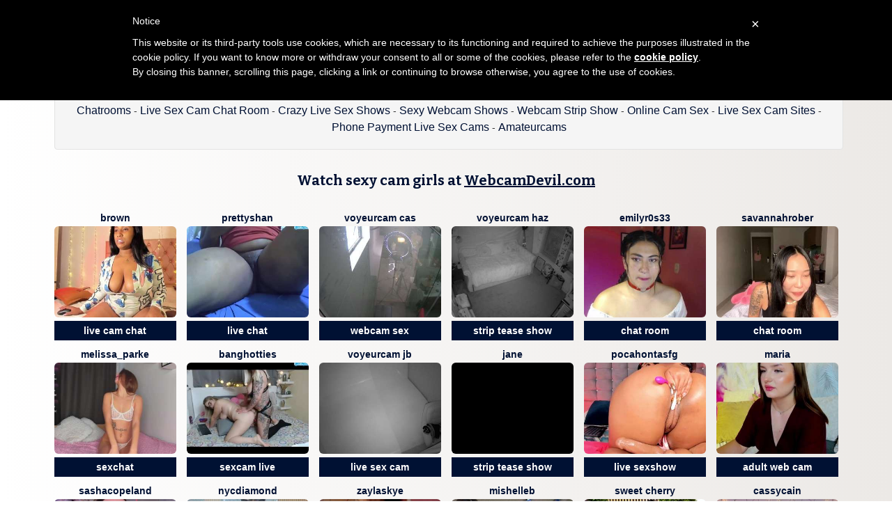

--- FILE ---
content_type: text/html; charset=UTF-8
request_url: https://xtremelive.net/sexy-webcam-shows.php
body_size: 3992
content:
<!DOCTYPE html>
<html lang="en">


<head>
<meta charset="utf-8">



<title>Webcam sextoys and hot web cam girls fingering wet shaved pussy in free chatrooms - Xtreme Live</title>

<meta name="description" content="Webcam chat free with hot web cam girls in free adult video chatrooms" />
<meta property="og:title" content="Sexy striptease girls masturbating with sex toys and fingering wet pussy in free porn chat rooms" />
<meta property="og:description" content="Sex web cams online in adult video chat rooms with nude webcamgirls and live porn webcams"/>
<meta property="og:url" content="sexy-webcam-shows.php"/>
<meta property="og:site_name" content="xtremelive.net"/>	
<meta name="viewport" content="width=device-width, initial-scale=1.0">
<link href="/css/style.css" rel="stylesheet" type="text/css" />
<link href="/css/cloud.css" rel="stylesheet" type="text/css" />
<link href="/css/bootstrap.min.css" rel="stylesheet">

<script type="text/javascript">
	var _iub = _iub || [];
	_iub.csConfiguration = {
		cookiePolicyId: 24464500,
		siteId: 1102201,
		lang: "en"
	};
</script>
<script type="text/javascript" src="//cdn.iubenda.com/cookie_solution/safemode/iubenda_cs.js" charset="UTF-8" async></script>
<link rel="apple-touch-icon" sizes="57x57" href="/favicon/apple-icon-57x57.png">
<link rel="apple-touch-icon" sizes="60x60" href="/favicon/apple-icon-60x60.png">
<link rel="apple-touch-icon" sizes="72x72" href="/favicon/apple-icon-72x72.png">
<link rel="apple-touch-icon" sizes="76x76" href="/favicon/apple-icon-76x76.png">
<link rel="apple-touch-icon" sizes="114x114" href="/favicon/apple-icon-114x114.png">
<link rel="apple-touch-icon" sizes="120x120" href="/favicon/apple-icon-120x120.png">
<link rel="apple-touch-icon" sizes="144x144" href="/favicon/apple-icon-144x144.png">
<link rel="apple-touch-icon" sizes="152x152" href="/favicon/apple-icon-152x152.png">
<link rel="apple-touch-icon" sizes="180x180" href="/favicon/apple-icon-180x180.png">
<link rel="icon" type="image/png" sizes="192x192"  href="/favicon/android-icon-192x192.png">
<link rel="icon" type="image/png" sizes="32x32" href="/favicon/favicon-32x32.png">
<link rel="icon" type="image/png" sizes="96x96" href="/favicon/favicon-96x96.png">
<link rel="icon" type="image/png" sizes="16x16" href="/favicon/favicon-16x16.png">
<link rel="manifest" href="/favicon/manifest.json">
<meta name="msapplication-TileColor" content="#ffffff">
<meta name="msapplication-TileImage" content="/favicon/ms-icon-144x144.png">
<meta name="theme-color" content="#ffffff">
</head>

<body>


<div class="wrap">
<div class="container">
	<header>
  		
    	<h1>SEXY WEBCAM SHOWS</h1>
		<h2>chatroom sex with sexy naked web cam girls and free sex shows online</h2>
   
    </header>
    
    <div class="menu">
    


<div class="well">
<div id="navcontainer">
<ul>
	
	<li><a href="//xtremelive.net">Xtreme Live</a></li>
  	<li><a href="/xxx-video-chat-room.php">Xxx Video Chat Room</a></li>
	<li><a href="/porn-webcam-online.php">Porn Webcam Online</a></li>
	<li><a href="/amateur-live-web-cams.php">Amateur Live Web Cams</a></li>
    <li><a href="/live-show-webcam.php">Live Show Webcam</a></li>
	<li><a href="/porn-video-chat.php">Porn Video Chat</a></li>
	<li><a href="/pussy-webcams.php">Pussy Webcams</a></li>
	<li><a href="/kinky-chatrooms.php">Kinky Chatrooms</a></li>
	<li><a href="/live-sex-cam-chat-room.php">Live Sex Cam Chat Room</a></li>
    <li><a href="/crazy-live-sex-shows.php">Crazy Live Sex Shows</a></li>
  	<li><a href="/sexy-webcam-shows.php">Sexy Webcam Shows</a></li>
  	<li><a href="/webcam-strip-show.php">Webcam Strip Show</a></li>
	<li><a href="/online-cam-sex.php">Online Cam Sex</a></li>
    <li><a href="/live-sex-cam-sites.php">Live Sex Cam Sites</a></li>
	<li><a href="/phone-payment-live-sex-cams.php">Phone Payment Live Sex Cams</a></li>
  	<li><a href="http://www.camcontacts.com/register.html?Ref=399080" target="_blank">Amateurcams</a></li>

</ul>	
</div>
</div>    </div>
    
    <div class="menu2">
	 
    
    
    <div class="toppg"><div class="row">
    <div class="col-lg-3 col-md-3 col-sm-3"><div class="nichbox"><div class="btn-group pull-right"><a href="/" class="btn btn-default" style="text-decoration:none">Home</a> <button type="button" class="btn btn-default btn-cat dropdown-toggle" data-toggle="dropdown">Browse Webcams <span class="caret"></span></button><ul class="dropdown-menu" role="menu">
    <li><a href="/xxx-video-chat-room.php">Videochat</a></li>
    <li><a href="/porn-webcam-online.php">Free Sex Webcam</a></li>
    <li><a href="/live-sex-cam-sites.php">Best Sex Webcam Sites</a></li>
    <li><a href="/online-cam-sex.php">Live Cam Sluts</a></li>
    <li><a href="/porn-video-chat.php">Free Chat Rooms</a></li>
	<li><a href="/pussy-webcams.php">Stripchat Web Cams</a></li>
	<li><a href="/kinky-chatrooms.php">WebcamDevil Livecams</a></li>
	<li><a href="/sexy-webcam-shows.php">Camsoda Adult Chat</a></li>
    <li><a href="/webcam-strip-show.php">Livesex Chat</a></li>
    <li><a href="/phone-payment-live-sex-cams.php">Pay By Phone Cam</a></li>
    <li><a href="/amateur-live-web-cams.php">Imlive Free Cam</a></li>
    <li><a href="/cam-chicks.php">Jasmin Livesex</a></li>   
    <li><a href="/crazy-live-sex-shows.php">XLove Webcam</a></li>
    <li><a href="/live-sex-cam-chat-room.php">Sex Cam Chatrooms</a></li>
    <li><a href="http://www.camcontacts.com/whoisonlinenow.html?categoryID=79&Ref=399080" target="_blank">Real Amateurs Live</a></li>
    </ul>
    
    </div></div></div>
    </div></div>    </div>
    
    <div class="maincontent">
          
      <div class="topbanner728" style="margin-bottom:20px">
<div class="itlivecc">Watch sexy cam girls at <a href="http://webcamdevil.com/landing/san2/fshc-channels/allcams/?AFNO=1-&HTML_v=1&HTML_v=12" title="Imlive free credits" target="_blank">WebcamDevil.com</a></div></div>    
           
      
               
    	

            
       
    <div class="col-lg-2 col-md-2 col-sm-4 col-xs-6" title="BROWN">
        <div class="tdtitle">
            <a rel='nofollow' target='_blank' href='https://www.camsoda.com/penny-brown?id=camchoice&amp;type=online'>
                BROWN            </a></div>
        <div class="tdtnb">
            <a rel='nofollow' target='_blank' href='https://www.camsoda.com/penny-brown?id=camchoice&amp;type=online'><img
                    src='./pictures/camsoda/xtreme-live-net-BROWN.jpg' border='0px'
                    alt='BROWN'
                    class='img-rounded bigpict'/>
            </a></div>		
			<div class='tdbuttn lnkbtn'><a rel='' target='_self' href='https://www.camsoda.com/penny-brown?id=camchoice&amp;type=online'>live cam chat</a></div>    </div>

           
    	

            
       
    <div class="col-lg-2 col-md-2 col-sm-4 col-xs-6" title="prettyshan">
        <div class="tdtitle">
            <a rel='nofollow' target='_blank' href='https://www.camsoda.com/prettyshan?id=camchoice&amp;type=online'>
                prettyshan            </a></div>
        <div class="tdtnb">
            <a rel='nofollow' target='_blank' href='https://www.camsoda.com/prettyshan?id=camchoice&amp;type=online'><img
                    src='./pictures/camsoda/xtreme-live-net-prettyshan.jpg' border='0px'
                    alt='prettyshan'
                    class='img-rounded bigpict'/>
            </a></div>		
			<div class='tdbuttn lnkbtn'><a rel='' target='_self' href='https://www.camsoda.com/prettyshan?id=camchoice&amp;type=online'>live chat</a></div>    </div>

           
    	

            
       
    <div class="col-lg-2 col-md-2 col-sm-4 col-xs-6" title="voyeurcam cas">
        <div class="tdtitle">
            <a rel='nofollow' target='_blank' href='https://www.camsoda.com/voyeurcam-casa-salsa-bathroom-13?id=camchoice&amp;type=online'>
                voyeurcam cas            </a></div>
        <div class="tdtnb">
            <a rel='nofollow' target='_blank' href='https://www.camsoda.com/voyeurcam-casa-salsa-bathroom-13?id=camchoice&amp;type=online'><img
                    src='./pictures/camsoda/xtreme-live-net-voyeurcam casa salsa bathroom 13.jpg' border='0px'
                    alt='voyeurcam casa salsa bathroom 13'
                    class='img-rounded bigpict'/>
            </a></div>		
			<div class='tdbuttn lnkbtn'><a rel='' target='_self' href='https://www.camsoda.com/voyeurcam-casa-salsa-bathroom-13?id=camchoice&amp;type=online'>webcam sex</a></div>    </div>

           
    	

            
       
    <div class="col-lg-2 col-md-2 col-sm-4 col-xs-6" title="voyeurcam haz">
        <div class="tdtitle">
            <a rel='nofollow' target='_blank' href='https://www.camsoda.com/voyeurcam-hazelgrace-02?id=camchoice&amp;type=online'>
                voyeurcam haz            </a></div>
        <div class="tdtnb">
            <a rel='nofollow' target='_blank' href='https://www.camsoda.com/voyeurcam-hazelgrace-02?id=camchoice&amp;type=online'><img
                    src='./pictures/camsoda/xtreme-live-net-voyeurcam hazelgrace 02.jpg' border='0px'
                    alt='voyeurcam hazelgrace 02'
                    class='img-rounded bigpict'/>
            </a></div>		
			<div class='tdbuttn lnkbtn'><a rel='' target='_self' href='https://www.camsoda.com/voyeurcam-hazelgrace-02?id=camchoice&amp;type=online'>strip tease show</a></div>    </div>

           
    	

            
       
    <div class="col-lg-2 col-md-2 col-sm-4 col-xs-6" title="EmilyR0s33">
        <div class="tdtitle">
            <a rel='nofollow' target='_blank' href='https://www.camsoda.com/emilyr0s33?id=camchoice&amp;type=online'>
                EmilyR0s33            </a></div>
        <div class="tdtnb">
            <a rel='nofollow' target='_blank' href='https://www.camsoda.com/emilyr0s33?id=camchoice&amp;type=online'><img
                    src='./pictures/camsoda/xtreme-live-net-EmilyR0s33.jpg' border='0px'
                    alt='EmilyR0s33'
                    class='img-rounded bigpict'/>
            </a></div>		
			<div class='tdbuttn lnkbtn'><a rel='' target='_self' href='https://www.camsoda.com/emilyr0s33?id=camchoice&amp;type=online'>chat room</a></div>    </div>

           
    	

            
       
    <div class="col-lg-2 col-md-2 col-sm-4 col-xs-6" title="SavannahRober">
        <div class="tdtitle">
            <a rel='nofollow' target='_blank' href='https://www.camsoda.com/savannahroberts?id=camchoice&amp;type=online'>
                SavannahRober            </a></div>
        <div class="tdtnb">
            <a rel='nofollow' target='_blank' href='https://www.camsoda.com/savannahroberts?id=camchoice&amp;type=online'><img
                    src='./pictures/camsoda/xtreme-live-net-SavannahRoberts.jpg' border='0px'
                    alt='SavannahRoberts'
                    class='img-rounded bigpict'/>
            </a></div>		
			<div class='tdbuttn lnkbtn'><a rel='' target='_self' href='https://www.camsoda.com/savannahroberts?id=camchoice&amp;type=online'>chat room</a></div>    </div>

           
    	

            
       
    <div class="col-lg-2 col-md-2 col-sm-4 col-xs-6" title="Melissa_Parke">
        <div class="tdtitle">
            <a rel='nofollow' target='_blank' href='https://www.camsoda.com/risenangel?id=camchoice&amp;type=online'>
                Melissa_Parke            </a></div>
        <div class="tdtnb">
            <a rel='nofollow' target='_blank' href='https://www.camsoda.com/risenangel?id=camchoice&amp;type=online'><img
                    src='./pictures/camsoda/xtreme-live-net-Melissa_Parker.jpg' border='0px'
                    alt='Melissa_Parker'
                    class='img-rounded bigpict'/>
            </a></div>		
			<div class='tdbuttn lnkbtn'><a rel='' target='_self' href='https://www.camsoda.com/risenangel?id=camchoice&amp;type=online'>sexchat</a></div>    </div>

           
    	

            
       
    <div class="col-lg-2 col-md-2 col-sm-4 col-xs-6" title="BangHotties">
        <div class="tdtitle">
            <a rel='nofollow' target='_blank' href='https://www.camsoda.com/banghotties?id=camchoice&amp;type=online'>
                BangHotties            </a></div>
        <div class="tdtnb">
            <a rel='nofollow' target='_blank' href='https://www.camsoda.com/banghotties?id=camchoice&amp;type=online'><img
                    src='./pictures/camsoda/xtreme-live-net-BangHotties.jpg' border='0px'
                    alt='BangHotties'
                    class='img-rounded bigpict'/>
            </a></div>		
			<div class='tdbuttn lnkbtn'><a rel='' target='_self' href='https://www.camsoda.com/banghotties?id=camchoice&amp;type=online'>sexcam live</a></div>    </div>

           
    	

            
       
    <div class="col-lg-2 col-md-2 col-sm-4 col-xs-6" title="voyeurcam jb ">
        <div class="tdtitle">
            <a rel='nofollow' target='_blank' href='https://www.camsoda.com/voyeurcam-jb-porno-room-1?id=camchoice&amp;type=online'>
                voyeurcam jb             </a></div>
        <div class="tdtnb">
            <a rel='nofollow' target='_blank' href='https://www.camsoda.com/voyeurcam-jb-porno-room-1?id=camchoice&amp;type=online'><img
                    src='./pictures/camsoda/xtreme-live-net-voyeurcam jb office 3.jpg' border='0px'
                    alt='voyeurcam jb office 3'
                    class='img-rounded bigpict'/>
            </a></div>		
			<div class='tdbuttn lnkbtn'><a rel='' target='_self' href='https://www.camsoda.com/voyeurcam-jb-porno-room-1?id=camchoice&amp;type=online'>live sex cam</a></div>    </div>

           
    	

            
       
    <div class="col-lg-2 col-md-2 col-sm-4 col-xs-6" title="JANE">
        <div class="tdtitle">
            <a rel='nofollow' target='_blank' href='https://www.camsoda.com/greecebella?id=camchoice&amp;type=online'>
                JANE            </a></div>
        <div class="tdtnb">
            <a rel='nofollow' target='_blank' href='https://www.camsoda.com/greecebella?id=camchoice&amp;type=online'><img
                    src='./pictures/camsoda/xtreme-live-net-JANE.jpg' border='0px'
                    alt='JANE'
                    class='img-rounded bigpict'/>
            </a></div>		
			<div class='tdbuttn lnkbtn'><a rel='' target='_self' href='https://www.camsoda.com/greecebella?id=camchoice&amp;type=online'>strip tease show</a></div>    </div>

           
    	

            
       
    <div class="col-lg-2 col-md-2 col-sm-4 col-xs-6" title="PocahontasFg">
        <div class="tdtitle">
            <a rel='nofollow' target='_blank' href='https://www.camsoda.com/pocahontasfg?id=camchoice&amp;type=online'>
                PocahontasFg            </a></div>
        <div class="tdtnb">
            <a rel='nofollow' target='_blank' href='https://www.camsoda.com/pocahontasfg?id=camchoice&amp;type=online'><img
                    src='./pictures/camsoda/xtreme-live-net-PocahontasFg.jpg' border='0px'
                    alt='PocahontasFg'
                    class='img-rounded bigpict'/>
            </a></div>		
			<div class='tdbuttn lnkbtn'><a rel='' target='_self' href='https://www.camsoda.com/pocahontasfg?id=camchoice&amp;type=online'>live sexshow</a></div>    </div>

           
    	

            
       
    <div class="col-lg-2 col-md-2 col-sm-4 col-xs-6" title="Maria">
        <div class="tdtitle">
            <a rel='nofollow' target='_blank' href='https://www.camsoda.com/maria-reiid?id=camchoice&amp;type=online'>
                Maria            </a></div>
        <div class="tdtnb">
            <a rel='nofollow' target='_blank' href='https://www.camsoda.com/maria-reiid?id=camchoice&amp;type=online'><img
                    src='./pictures/camsoda/xtreme-live-net-Maria.jpg' border='0px'
                    alt='Maria'
                    class='img-rounded bigpict'/>
            </a></div>		
			<div class='tdbuttn lnkbtn'><a rel='' target='_self' href='https://www.camsoda.com/maria-reiid?id=camchoice&amp;type=online'>adult web cam</a></div>    </div>

           
    	

            
       
    <div class="col-lg-2 col-md-2 col-sm-4 col-xs-6" title="SashaCopeland">
        <div class="tdtitle">
            <a rel='nofollow' target='_blank' href='https://www.camsoda.com/sashacopelandy?id=camchoice&amp;type=online'>
                SashaCopeland            </a></div>
        <div class="tdtnb">
            <a rel='nofollow' target='_blank' href='https://www.camsoda.com/sashacopelandy?id=camchoice&amp;type=online'><img
                    src='./pictures/camsoda/xtreme-live-net-SashaCopelandy.jpg' border='0px'
                    alt='SashaCopelandy'
                    class='img-rounded bigpict'/>
            </a></div>		
			<div class='tdbuttn lnkbtn'><a rel='' target='_self' href='https://www.camsoda.com/sashacopelandy?id=camchoice&amp;type=online'>hot live cam</a></div>    </div>

           
    	

            
       
    <div class="col-lg-2 col-md-2 col-sm-4 col-xs-6" title="nycdiamond">
        <div class="tdtitle">
            <a rel='nofollow' target='_blank' href='https://www.camsoda.com/nycdiamond?id=camchoice&amp;type=online'>
                nycdiamond            </a></div>
        <div class="tdtnb">
            <a rel='nofollow' target='_blank' href='https://www.camsoda.com/nycdiamond?id=camchoice&amp;type=online'><img
                    src='./pictures/camsoda/xtreme-live-net-nycdiamond.jpg' border='0px'
                    alt='nycdiamond'
                    class='img-rounded bigpict'/>
            </a></div>		
			<div class='tdbuttn lnkbtn'><a rel='' target='_self' href='https://www.camsoda.com/nycdiamond?id=camchoice&amp;type=online'>real live cam</a></div>    </div>

           
    	

            
       
    <div class="col-lg-2 col-md-2 col-sm-4 col-xs-6" title="ZaylaSkye">
        <div class="tdtitle">
            <a rel='nofollow' target='_blank' href='https://www.camsoda.com/zaylaskye?id=camchoice&amp;type=online'>
                ZaylaSkye            </a></div>
        <div class="tdtnb">
            <a rel='nofollow' target='_blank' href='https://www.camsoda.com/zaylaskye?id=camchoice&amp;type=online'><img
                    src='./pictures/camsoda/xtreme-live-net-ZaylaSkye.jpg' border='0px'
                    alt='ZaylaSkye'
                    class='img-rounded bigpict'/>
            </a></div>		
			<div class='tdbuttn lnkbtn'><a rel='' target='_self' href='https://www.camsoda.com/zaylaskye?id=camchoice&amp;type=online'>live video chat</a></div>    </div>

           
    	

            
       
    <div class="col-lg-2 col-md-2 col-sm-4 col-xs-6" title="MishelleB">
        <div class="tdtitle">
            <a rel='nofollow' target='_blank' href='https://www.camsoda.com/mishabrizo?id=camchoice&amp;type=online'>
                MishelleB            </a></div>
        <div class="tdtnb">
            <a rel='nofollow' target='_blank' href='https://www.camsoda.com/mishabrizo?id=camchoice&amp;type=online'><img
                    src='./pictures/camsoda/xtreme-live-net-MishelleB.jpg' border='0px'
                    alt='MishelleB'
                    class='img-rounded bigpict'/>
            </a></div>		
			<div class='tdbuttn lnkbtn'><a rel='' target='_self' href='https://www.camsoda.com/mishabrizo?id=camchoice&amp;type=online'>online chat</a></div>    </div>

           
    	

            
       
    <div class="col-lg-2 col-md-2 col-sm-4 col-xs-6" title="Sweet Cherry">
        <div class="tdtitle">
            <a rel='nofollow' target='_blank' href='https://www.camsoda.com/asweetcherry30?id=camchoice&amp;type=online'>
                Sweet Cherry            </a></div>
        <div class="tdtnb">
            <a rel='nofollow' target='_blank' href='https://www.camsoda.com/asweetcherry30?id=camchoice&amp;type=online'><img
                    src='./pictures/camsoda/xtreme-live-net-Sweet Cherry.jpg' border='0px'
                    alt='Sweet Cherry'
                    class='img-rounded bigpict'/>
            </a></div>		
			<div class='tdbuttn lnkbtn'><a rel='' target='_self' href='https://www.camsoda.com/asweetcherry30?id=camchoice&amp;type=online'>sexshow</a></div>    </div>

           
    	

            
       
    <div class="col-lg-2 col-md-2 col-sm-4 col-xs-6" title="CassyCain">
        <div class="tdtitle">
            <a rel='nofollow' target='_blank' href='https://www.camsoda.com/cassycain?id=camchoice&amp;type=online'>
                CassyCain            </a></div>
        <div class="tdtnb">
            <a rel='nofollow' target='_blank' href='https://www.camsoda.com/cassycain?id=camchoice&amp;type=online'><img
                    src='./pictures/camsoda/xtreme-live-net-CassyCain.jpg' border='0px'
                    alt='CassyCain'
                    class='img-rounded bigpict'/>
            </a></div>		
			<div class='tdbuttn lnkbtn'><a rel='' target='_self' href='https://www.camsoda.com/cassycain?id=camchoice&amp;type=online'>livesex</a></div>    </div>

           
    	

            
       
    <div class="col-lg-2 col-md-2 col-sm-4 col-xs-6" title="sexgirl69xxx6">
        <div class="tdtitle">
            <a rel='nofollow' target='_blank' href='https://www.camsoda.com/sexgirl69xxx69?id=camchoice&amp;type=online'>
                sexgirl69xxx6            </a></div>
        <div class="tdtnb">
            <a rel='nofollow' target='_blank' href='https://www.camsoda.com/sexgirl69xxx69?id=camchoice&amp;type=online'><img
                    src='./pictures/camsoda/xtreme-live-net-sexgirl69xxx69.jpg' border='0px'
                    alt='sexgirl69xxx69'
                    class='img-rounded bigpict'/>
            </a></div>		
			<div class='tdbuttn lnkbtn'><a rel='' target='_self' href='https://www.camsoda.com/sexgirl69xxx69?id=camchoice&amp;type=online'>voyeur web cam</a></div>    </div>

           
    	

            
       
    <div class="col-lg-2 col-md-2 col-sm-4 col-xs-6" title="voyeurcam cas">
        <div class="tdtitle">
            <a rel='nofollow' target='_blank' href='https://www.camsoda.com/voyeurcam-casa-salsa-panoramic?id=camchoice&amp;type=online'>
                voyeurcam cas            </a></div>
        <div class="tdtnb">
            <a rel='nofollow' target='_blank' href='https://www.camsoda.com/voyeurcam-casa-salsa-panoramic?id=camchoice&amp;type=online'><img
                    src='./pictures/camsoda/xtreme-live-net-voyeurcam casa salsa panoramic.jpg' border='0px'
                    alt='voyeurcam casa salsa panoramic'
                    class='img-rounded bigpict'/>
            </a></div>		
			<div class='tdbuttn lnkbtn'><a rel='' target='_self' href='https://www.camsoda.com/voyeurcam-casa-salsa-panoramic?id=camchoice&amp;type=online'>strip tease</a></div>    </div>

           
    	

            
       
    <div class="col-lg-2 col-md-2 col-sm-4 col-xs-6" title="TiffannySins">
        <div class="tdtitle">
            <a rel='nofollow' target='_blank' href='https://www.camsoda.com/tiffannysins?id=camchoice&amp;type=online'>
                TiffannySins            </a></div>
        <div class="tdtnb">
            <a rel='nofollow' target='_blank' href='https://www.camsoda.com/tiffannysins?id=camchoice&amp;type=online'><img
                    src='./pictures/camsoda/xtreme-live-net-TiffannySins.jpg' border='0px'
                    alt='TiffannySins'
                    class='img-rounded bigpict'/>
            </a></div>		
			<div class='tdbuttn lnkbtn'><a rel='' target='_self' href='https://www.camsoda.com/tiffannysins?id=camchoice&amp;type=online'>adult cam chat</a></div>    </div>

           
    	

            
       
    <div class="col-lg-2 col-md-2 col-sm-4 col-xs-6" title="Nikitaa20">
        <div class="tdtitle">
            <a rel='nofollow' target='_blank' href='https://www.camsoda.com/nikitaa20?id=camchoice&amp;type=online'>
                Nikitaa20            </a></div>
        <div class="tdtnb">
            <a rel='nofollow' target='_blank' href='https://www.camsoda.com/nikitaa20?id=camchoice&amp;type=online'><img
                    src='./pictures/camsoda/xtreme-live-net-Nikitaa20.jpg' border='0px'
                    alt='Nikitaa20'
                    class='img-rounded bigpict'/>
            </a></div>		
			<div class='tdbuttn lnkbtn'><a rel='' target='_self' href='https://www.camsoda.com/nikitaa20?id=camchoice&amp;type=online'>adult webcam</a></div>    </div>

           
    	

            
       
    <div class="col-lg-2 col-md-2 col-sm-4 col-xs-6" title="Anna Brooks">
        <div class="tdtitle">
            <a rel='nofollow' target='_blank' href='https://www.camsoda.com/booniebrooks?id=camchoice&amp;type=online'>
                Anna Brooks            </a></div>
        <div class="tdtnb">
            <a rel='nofollow' target='_blank' href='https://www.camsoda.com/booniebrooks?id=camchoice&amp;type=online'><img
                    src='./pictures/camsoda/xtreme-live-net-Anna Brooks.jpg' border='0px'
                    alt='Anna Brooks'
                    class='img-rounded bigpict'/>
            </a></div>		
			<div class='tdbuttn lnkbtn'><a rel='' target='_self' href='https://www.camsoda.com/booniebrooks?id=camchoice&amp;type=online'>live sexcam</a></div>    </div>

           
    	

            
       
    <div class="col-lg-2 col-md-2 col-sm-4 col-xs-6" title="Nash">
        <div class="tdtitle">
            <a rel='nofollow' target='_blank' href='https://www.camsoda.com/nashareeve?id=camchoice&amp;type=online'>
                Nash            </a></div>
        <div class="tdtnb">
            <a rel='nofollow' target='_blank' href='https://www.camsoda.com/nashareeve?id=camchoice&amp;type=online'><img
                    src='./pictures/camsoda/xtreme-live-net-Nash.jpg' border='0px'
                    alt='Nash'
                    class='img-rounded bigpict'/>
            </a></div>		
			<div class='tdbuttn lnkbtn'><a rel='' target='_self' href='https://www.camsoda.com/nashareeve?id=camchoice&amp;type=online'>free camsex</a></div>    </div>

           
    	

            
       
    <div class="col-lg-2 col-md-2 col-sm-4 col-xs-6" title="Indianbhabimi">
        <div class="tdtitle">
            <a rel='nofollow' target='_blank' href='https://www.camsoda.com/indianbhabimilf40?id=camchoice&amp;type=online'>
                Indianbhabimi            </a></div>
        <div class="tdtnb">
            <a rel='nofollow' target='_blank' href='https://www.camsoda.com/indianbhabimilf40?id=camchoice&amp;type=online'><img
                    src='./pictures/camsoda/xtreme-live-net-Indianbhabimilf40.jpg' border='0px'
                    alt='Indianbhabimilf40'
                    class='img-rounded bigpict'/>
            </a></div>		
			<div class='tdbuttn lnkbtn'><a rel='' target='_self' href='https://www.camsoda.com/indianbhabimilf40?id=camchoice&amp;type=online'>hot cam show</a></div>    </div>

           
    	

            
       
    <div class="col-lg-2 col-md-2 col-sm-4 col-xs-6" title="AngelinaLow">
        <div class="tdtitle">
            <a rel='nofollow' target='_blank' href='https://www.camsoda.com/angelinalow?id=camchoice&amp;type=online'>
                AngelinaLow            </a></div>
        <div class="tdtnb">
            <a rel='nofollow' target='_blank' href='https://www.camsoda.com/angelinalow?id=camchoice&amp;type=online'><img
                    src='./pictures/camsoda/xtreme-live-net-AngelinaLow.jpg' border='0px'
                    alt='AngelinaLow'
                    class='img-rounded bigpict'/>
            </a></div>		
			<div class='tdbuttn lnkbtn'><a rel='' target='_self' href='https://www.camsoda.com/angelinalow?id=camchoice&amp;type=online'>live video chat</a></div>    </div>

           
    	

            
       
    <div class="col-lg-2 col-md-2 col-sm-4 col-xs-6" title="JennaDeluxe">
        <div class="tdtitle">
            <a rel='nofollow' target='_blank' href='https://www.camsoda.com/jennadeluxe?id=camchoice&amp;type=online'>
                JennaDeluxe            </a></div>
        <div class="tdtnb">
            <a rel='nofollow' target='_blank' href='https://www.camsoda.com/jennadeluxe?id=camchoice&amp;type=online'><img
                    src='./pictures/camsoda/xtreme-live-net-JennaDeluxe.jpg' border='0px'
                    alt='JennaDeluxe'
                    class='img-rounded bigpict'/>
            </a></div>		
			<div class='tdbuttn lnkbtn'><a rel='' target='_self' href='https://www.camsoda.com/jennadeluxe?id=camchoice&amp;type=online'>hot livecam</a></div>    </div>

           
    	

            
       
    <div class="col-lg-2 col-md-2 col-sm-4 col-xs-6" title="TommyFraccola">
        <div class="tdtitle">
            <a rel='nofollow' target='_blank' href='https://www.camsoda.com/tommyfraccola?id=camchoice&amp;type=online'>
                TommyFraccola            </a></div>
        <div class="tdtnb">
            <a rel='nofollow' target='_blank' href='https://www.camsoda.com/tommyfraccola?id=camchoice&amp;type=online'><img
                    src='./pictures/camsoda/xtreme-live-net-TommyFraccola.jpg' border='0px'
                    alt='TommyFraccola'
                    class='img-rounded bigpict'/>
            </a></div>		
			<div class='tdbuttn lnkbtn'><a rel='' target='_self' href='https://www.camsoda.com/tommyfraccola?id=camchoice&amp;type=online'>teasercam</a></div>    </div>

           
    	

            
       
    <div class="col-lg-2 col-md-2 col-sm-4 col-xs-6" title="Nicolettebale">
        <div class="tdtitle">
            <a rel='nofollow' target='_blank' href='https://www.camsoda.com/nicolettebalee?id=camchoice&amp;type=online'>
                Nicolettebale            </a></div>
        <div class="tdtnb">
            <a rel='nofollow' target='_blank' href='https://www.camsoda.com/nicolettebalee?id=camchoice&amp;type=online'><img
                    src='./pictures/camsoda/xtreme-live-net-Nicolettebalee.jpg' border='0px'
                    alt='Nicolettebalee'
                    class='img-rounded bigpict'/>
            </a></div>		
			<div class='tdbuttn lnkbtn'><a rel='' target='_self' href='https://www.camsoda.com/nicolettebalee?id=camchoice&amp;type=online'>web cam show</a></div>    </div>

           
    	

            
       
    <div class="col-lg-2 col-md-2 col-sm-4 col-xs-6" title="Agatha">
        <div class="tdtitle">
            <a rel='nofollow' target='_blank' href='https://www.camsoda.com/maxinegise?id=camchoice&amp;type=online'>
                Agatha            </a></div>
        <div class="tdtnb">
            <a rel='nofollow' target='_blank' href='https://www.camsoda.com/maxinegise?id=camchoice&amp;type=online'><img
                    src='./pictures/camsoda/xtreme-live-net-Agatha.jpg' border='0px'
                    alt='Agatha'
                    class='img-rounded bigpict'/>
            </a></div>		
			<div class='tdbuttn lnkbtn'><a rel='' target='_self' href='https://www.camsoda.com/maxinegise?id=camchoice&amp;type=online'>sex show</a></div>    </div>

           
    	

            
       
    <div class="col-lg-2 col-md-2 col-sm-4 col-xs-6" title="britteebee">
        <div class="tdtitle">
            <a rel='nofollow' target='_blank' href='https://www.camsoda.com/britteebee?id=camchoice&amp;type=online'>
                britteebee            </a></div>
        <div class="tdtnb">
            <a rel='nofollow' target='_blank' href='https://www.camsoda.com/britteebee?id=camchoice&amp;type=online'><img
                    src='./pictures/camsoda/xtreme-live-net-britteebee.jpg' border='0px'
                    alt='britteebee'
                    class='img-rounded bigpict'/>
            </a></div>		
			<div class='tdbuttn lnkbtn'><a rel='' target='_self' href='https://www.camsoda.com/britteebee?id=camchoice&amp;type=online'>free cam sex</a></div>    </div>

           
    	

            
       
    <div class="col-lg-2 col-md-2 col-sm-4 col-xs-6" title="angeline39">
        <div class="tdtitle">
            <a rel='nofollow' target='_blank' href='https://www.camsoda.com/angeline39?id=camchoice&amp;type=online'>
                angeline39            </a></div>
        <div class="tdtnb">
            <a rel='nofollow' target='_blank' href='https://www.camsoda.com/angeline39?id=camchoice&amp;type=online'><img
                    src='./pictures/camsoda/xtreme-live-net-angeline39.jpg' border='0px'
                    alt='angeline39'
                    class='img-rounded bigpict'/>
            </a></div>		
			<div class='tdbuttn lnkbtn'><a rel='' target='_self' href='https://www.camsoda.com/angeline39?id=camchoice&amp;type=online'>free camsex</a></div>    </div>

           
    	

            
       
    <div class="col-lg-2 col-md-2 col-sm-4 col-xs-6" title="Cynthia-rosse">
        <div class="tdtitle">
            <a rel='nofollow' target='_blank' href='https://www.camsoda.com/cynthia-rosse?id=camchoice&amp;type=online'>
                Cynthia-rosse            </a></div>
        <div class="tdtnb">
            <a rel='nofollow' target='_blank' href='https://www.camsoda.com/cynthia-rosse?id=camchoice&amp;type=online'><img
                    src='./pictures/camsoda/xtreme-live-net-Cynthia-rosse.jpg' border='0px'
                    alt='Cynthia-rosse'
                    class='img-rounded bigpict'/>
            </a></div>		
			<div class='tdbuttn lnkbtn'><a rel='' target='_self' href='https://www.camsoda.com/cynthia-rosse?id=camchoice&amp;type=online'>free webcam</a></div>    </div>

           
    	

            
       
    <div class="col-lg-2 col-md-2 col-sm-4 col-xs-6" title="Kate-rous">
        <div class="tdtitle">
            <a rel='nofollow' target='_blank' href='https://www.camsoda.com/kate-rous?id=camchoice&amp;type=online'>
                Kate-rous            </a></div>
        <div class="tdtnb">
            <a rel='nofollow' target='_blank' href='https://www.camsoda.com/kate-rous?id=camchoice&amp;type=online'><img
                    src='./pictures/camsoda/xtreme-live-net-Kate-rous.jpg' border='0px'
                    alt='Kate-rous'
                    class='img-rounded bigpict'/>
            </a></div>		
			<div class='tdbuttn lnkbtn'><a rel='' target='_self' href='https://www.camsoda.com/kate-rous?id=camchoice&amp;type=online'>hot cam</a></div>    </div>

           
    	

            
       
    <div class="col-lg-2 col-md-2 col-sm-4 col-xs-6" title="Miranda-Spark">
        <div class="tdtitle">
            <a rel='nofollow' target='_blank' href='https://www.camsoda.com/miranda-spark1?id=camchoice&amp;type=online'>
                Miranda-Spark            </a></div>
        <div class="tdtnb">
            <a rel='nofollow' target='_blank' href='https://www.camsoda.com/miranda-spark1?id=camchoice&amp;type=online'><img
                    src='./pictures/camsoda/xtreme-live-net-Miranda-Spark1.jpg' border='0px'
                    alt='Miranda-Spark1'
                    class='img-rounded bigpict'/>
            </a></div>		
			<div class='tdbuttn lnkbtn'><a rel='' target='_self' href='https://www.camsoda.com/miranda-spark1?id=camchoice&amp;type=online'>porn web cam</a></div>    </div>

           
    	

            
       
    <div class="col-lg-2 col-md-2 col-sm-4 col-xs-6" title="kawaiiikitty">
        <div class="tdtitle">
            <a rel='nofollow' target='_blank' href='https://www.camsoda.com/kawaiiikitty?id=camchoice&amp;type=online'>
                kawaiiikitty            </a></div>
        <div class="tdtnb">
            <a rel='nofollow' target='_blank' href='https://www.camsoda.com/kawaiiikitty?id=camchoice&amp;type=online'><img
                    src='./pictures/camsoda/xtreme-live-net-kawaiiikitty.jpg' border='0px'
                    alt='kawaiiikitty'
                    class='img-rounded bigpict'/>
            </a></div>		
			<div class='tdbuttn lnkbtn'><a rel='' target='_self' href='https://www.camsoda.com/kawaiiikitty?id=camchoice&amp;type=online'>strip tease show</a></div>    </div>

              
      </div> <!--end maincontent-->  
      
    <div class="footer">
        <a href="/sitemap.php">Sitemap</a> - <a href="/contact.php">Contact</a> - <a href="https://cs.mojohost.com/aff.php?aff=37">MojoHost Hosting</a> - <a target="_blank" href="https://www.camsoda.com/models?id=camchoice">Webcam Models</a> - <a target="_blank" href="https://partners.camsoda.com/signup.php?id=camchoice">Webmasters</a>
        <br><br> 
    </div>
    
</div> <!--end container-->
</div> <!--end wrap-->


<script src="js/jquery.min.js"></script>
<script src="js/jtool.js"></script>
<script src="js/bootstrap.min.js"></script>


</body>
</html>


--- FILE ---
content_type: application/javascript
request_url: https://www.iubenda.com/cookie-solution/confs/js/24464500.js
body_size: -52
content:
_iub.csRC = { consApiKey: 'mwa5FK6kE5HahF6xpM9PMiRf5tsDMvcr', showBranding: false }
_iub.csEnabled = true;
_iub.csPurposes = [];
_iub.csT = 1.0;
_iub.googleConsentModeV2 = true;
